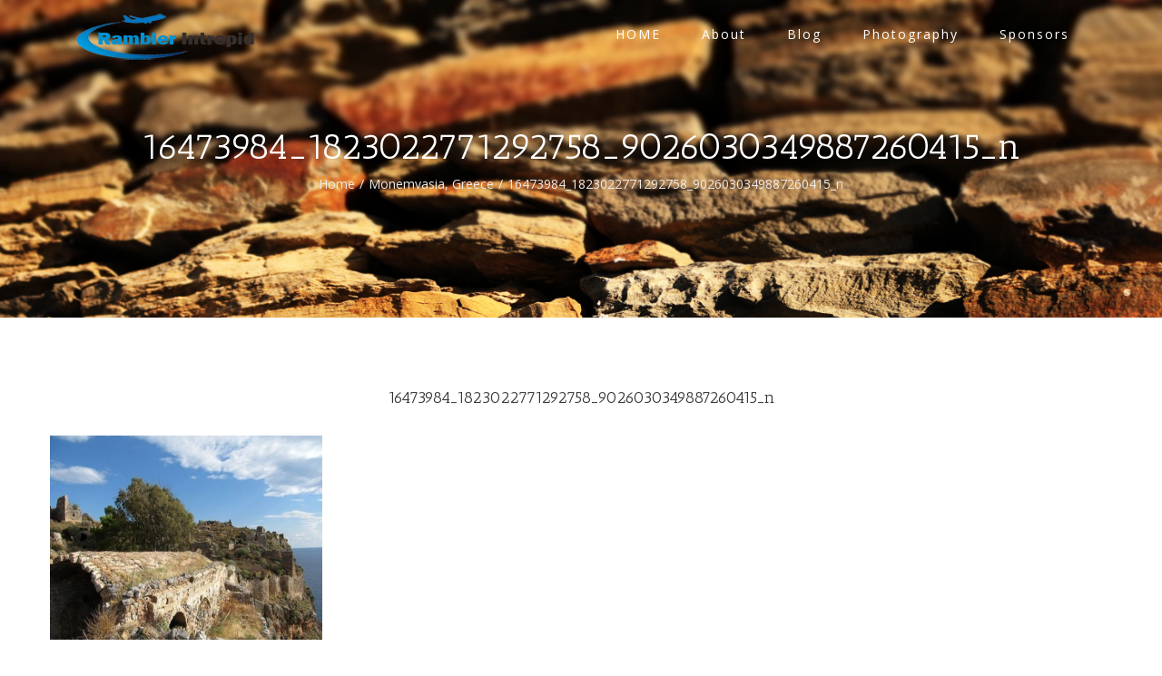

--- FILE ---
content_type: text/html; charset=UTF-8
request_url: https://www.ramblerintrepid.com/envira/monemvasia-greecearchitectural-scenic-travel-photography-monemvasia-greece/16473984_1823022771292758_9026030349887260415_n/
body_size: 9090
content:
<!DOCTYPE html><html class="" lang="en-US" prefix="og: http://ogp.me/ns# fb: http://ogp.me/ns/fb#"><head><meta http-equiv="X-UA-Compatible" content="IE=edge" /><meta http-equiv="Content-Type" content="text/html; charset=utf-8"/><meta name="viewport" content="width=device-width, initial-scale=1" /><meta name='robots' content='index, follow, max-image-preview:large, max-snippet:-1, max-video-preview:-1' /><link media="all" href="https://www.ramblerintrepid.com/wp-content/cache/autoptimize/css/autoptimize_8bf69a105c6023ee9b56092bf3d6e445.css" rel="stylesheet"><title>16473984_1823022771292758_9026030349887260415_n - Rambler Intrepid</title><link rel="canonical" href="https://www.ramblerintrepid.com/envira/monemvasia-greecearchitectural-scenic-travel-photography-monemvasia-greece/16473984_1823022771292758_9026030349887260415_n/" /><meta property="og:locale" content="en_US" /><meta property="og:type" content="article" /><meta property="og:title" content="16473984_1823022771292758_9026030349887260415_n - Rambler Intrepid" /><meta property="og:url" content="https://www.ramblerintrepid.com/envira/monemvasia-greecearchitectural-scenic-travel-photography-monemvasia-greece/16473984_1823022771292758_9026030349887260415_n/" /><meta property="og:site_name" content="Rambler Intrepid" /><meta property="article:publisher" content="https://www.facebook.com/photographybyadrianrjones/" /><meta property="og:image" content="https://www.ramblerintrepid.com/envira/monemvasia-greecearchitectural-scenic-travel-photography-monemvasia-greece/16473984_1823022771292758_9026030349887260415_n" /><meta property="og:image:width" content="800" /><meta property="og:image:height" content="600" /><meta property="og:image:type" content="image/jpeg" /><meta name="twitter:card" content="summary_large_image" /><meta name="twitter:site" content="@RamblerIntrepid" /> <script type="application/ld+json" class="yoast-schema-graph">{"@context":"https://schema.org","@graph":[{"@type":"WebPage","@id":"https://www.ramblerintrepid.com/envira/monemvasia-greecearchitectural-scenic-travel-photography-monemvasia-greece/16473984_1823022771292758_9026030349887260415_n/","url":"https://www.ramblerintrepid.com/envira/monemvasia-greecearchitectural-scenic-travel-photography-monemvasia-greece/16473984_1823022771292758_9026030349887260415_n/","name":"16473984_1823022771292758_9026030349887260415_n - Rambler Intrepid","isPartOf":{"@id":"https://www.ramblerintrepid.com/#website"},"primaryImageOfPage":{"@id":"https://www.ramblerintrepid.com/envira/monemvasia-greecearchitectural-scenic-travel-photography-monemvasia-greece/16473984_1823022771292758_9026030349887260415_n/#primaryimage"},"image":{"@id":"https://www.ramblerintrepid.com/envira/monemvasia-greecearchitectural-scenic-travel-photography-monemvasia-greece/16473984_1823022771292758_9026030349887260415_n/#primaryimage"},"thumbnailUrl":"https://www.ramblerintrepid.com/wp-content/uploads/2017/06/16473984_1823022771292758_9026030349887260415_n.jpg","datePublished":"2017-06-04T11:37:23+00:00","breadcrumb":{"@id":"https://www.ramblerintrepid.com/envira/monemvasia-greecearchitectural-scenic-travel-photography-monemvasia-greece/16473984_1823022771292758_9026030349887260415_n/#breadcrumb"},"inLanguage":"en-US","potentialAction":[{"@type":"ReadAction","target":["https://www.ramblerintrepid.com/envira/monemvasia-greecearchitectural-scenic-travel-photography-monemvasia-greece/16473984_1823022771292758_9026030349887260415_n/"]}]},{"@type":"ImageObject","inLanguage":"en-US","@id":"https://www.ramblerintrepid.com/envira/monemvasia-greecearchitectural-scenic-travel-photography-monemvasia-greece/16473984_1823022771292758_9026030349887260415_n/#primaryimage","url":"https://www.ramblerintrepid.com/wp-content/uploads/2017/06/16473984_1823022771292758_9026030349887260415_n.jpg","contentUrl":"https://www.ramblerintrepid.com/wp-content/uploads/2017/06/16473984_1823022771292758_9026030349887260415_n.jpg","width":800,"height":600},{"@type":"BreadcrumbList","@id":"https://www.ramblerintrepid.com/envira/monemvasia-greecearchitectural-scenic-travel-photography-monemvasia-greece/16473984_1823022771292758_9026030349887260415_n/#breadcrumb","itemListElement":[{"@type":"ListItem","position":1,"name":"Home","item":"https://www.ramblerintrepid.com/"},{"@type":"ListItem","position":2,"name":"Monemvasia, Greece","item":"https://www.ramblerintrepid.com/envira/monemvasia-greecearchitectural-scenic-travel-photography-monemvasia-greece/"},{"@type":"ListItem","position":3,"name":"16473984_1823022771292758_9026030349887260415_n"}]},{"@type":"WebSite","@id":"https://www.ramblerintrepid.com/#website","url":"https://www.ramblerintrepid.com/","name":"Rambler Intrepid","description":"Rambler Intrepid","potentialAction":[{"@type":"SearchAction","target":{"@type":"EntryPoint","urlTemplate":"https://www.ramblerintrepid.com/?s={search_term_string}"},"query-input":{"@type":"PropertyValueSpecification","valueRequired":true,"valueName":"search_term_string"}}],"inLanguage":"en-US"}]}</script> <link rel='dns-prefetch' href='//secure.gravatar.com' /><link rel='dns-prefetch' href='//stats.wp.com' /><link rel='dns-prefetch' href='//fonts.googleapis.com' /><link rel='dns-prefetch' href='//v0.wordpress.com' /><link rel="alternate" type="application/rss+xml" title="Rambler Intrepid &raquo; Feed" href="https://www.ramblerintrepid.com/feed/" /><link rel="alternate" type="application/rss+xml" title="Rambler Intrepid &raquo; Comments Feed" href="https://www.ramblerintrepid.com/comments/feed/" /><link rel="alternate" type="application/rss+xml" title="Rambler Intrepid &raquo; 16473984_1823022771292758_9026030349887260415_n Comments Feed" href="https://www.ramblerintrepid.com/envira/monemvasia-greecearchitectural-scenic-travel-photography-monemvasia-greece/16473984_1823022771292758_9026030349887260415_n/feed/" /><link rel="alternate" title="oEmbed (JSON)" type="application/json+oembed" href="https://www.ramblerintrepid.com/wp-json/oembed/1.0/embed?url=https%3A%2F%2Fwww.ramblerintrepid.com%2Fenvira%2Fmonemvasia-greecearchitectural-scenic-travel-photography-monemvasia-greece%2F16473984_1823022771292758_9026030349887260415_n%2F" /><link rel="alternate" title="oEmbed (XML)" type="text/xml+oembed" href="https://www.ramblerintrepid.com/wp-json/oembed/1.0/embed?url=https%3A%2F%2Fwww.ramblerintrepid.com%2Fenvira%2Fmonemvasia-greecearchitectural-scenic-travel-photography-monemvasia-greece%2F16473984_1823022771292758_9026030349887260415_n%2F&#038;format=xml" /><meta property="og:title" content="16473984_1823022771292758_9026030349887260415_n"/><meta property="og:type" content="article"/><meta property="og:url" content="https://www.ramblerintrepid.com/envira/monemvasia-greecearchitectural-scenic-travel-photography-monemvasia-greece/16473984_1823022771292758_9026030349887260415_n/"/><meta property="og:site_name" content="Rambler Intrepid"/><meta property="og:description" content=""/><meta property="og:image" content="https://www.ramblerintrepid.com/wp-content/uploads/2017/05/LogoFinal.png"/>  <script src="//www.googletagmanager.com/gtag/js?id=G-WLBG5Q86T2"  data-cfasync="false" data-wpfc-render="false" type="text/javascript" async></script> <script data-cfasync="false" data-wpfc-render="false" type="text/javascript">var mi_version = '9.11.1';
				var mi_track_user = true;
				var mi_no_track_reason = '';
								var MonsterInsightsDefaultLocations = {"page_location":"https:\/\/www.ramblerintrepid.com\/envira\/monemvasia-greecearchitectural-scenic-travel-photography-monemvasia-greece\/16473984_1823022771292758_9026030349887260415_n\/"};
								if ( typeof MonsterInsightsPrivacyGuardFilter === 'function' ) {
					var MonsterInsightsLocations = (typeof MonsterInsightsExcludeQuery === 'object') ? MonsterInsightsPrivacyGuardFilter( MonsterInsightsExcludeQuery ) : MonsterInsightsPrivacyGuardFilter( MonsterInsightsDefaultLocations );
				} else {
					var MonsterInsightsLocations = (typeof MonsterInsightsExcludeQuery === 'object') ? MonsterInsightsExcludeQuery : MonsterInsightsDefaultLocations;
				}

								var disableStrs = [
										'ga-disable-G-WLBG5Q86T2',
									];

				/* Function to detect opted out users */
				function __gtagTrackerIsOptedOut() {
					for (var index = 0; index < disableStrs.length; index++) {
						if (document.cookie.indexOf(disableStrs[index] + '=true') > -1) {
							return true;
						}
					}

					return false;
				}

				/* Disable tracking if the opt-out cookie exists. */
				if (__gtagTrackerIsOptedOut()) {
					for (var index = 0; index < disableStrs.length; index++) {
						window[disableStrs[index]] = true;
					}
				}

				/* Opt-out function */
				function __gtagTrackerOptout() {
					for (var index = 0; index < disableStrs.length; index++) {
						document.cookie = disableStrs[index] + '=true; expires=Thu, 31 Dec 2099 23:59:59 UTC; path=/';
						window[disableStrs[index]] = true;
					}
				}

				if ('undefined' === typeof gaOptout) {
					function gaOptout() {
						__gtagTrackerOptout();
					}
				}
								window.dataLayer = window.dataLayer || [];

				window.MonsterInsightsDualTracker = {
					helpers: {},
					trackers: {},
				};
				if (mi_track_user) {
					function __gtagDataLayer() {
						dataLayer.push(arguments);
					}

					function __gtagTracker(type, name, parameters) {
						if (!parameters) {
							parameters = {};
						}

						if (parameters.send_to) {
							__gtagDataLayer.apply(null, arguments);
							return;
						}

						if (type === 'event') {
														parameters.send_to = monsterinsights_frontend.v4_id;
							var hookName = name;
							if (typeof parameters['event_category'] !== 'undefined') {
								hookName = parameters['event_category'] + ':' + name;
							}

							if (typeof MonsterInsightsDualTracker.trackers[hookName] !== 'undefined') {
								MonsterInsightsDualTracker.trackers[hookName](parameters);
							} else {
								__gtagDataLayer('event', name, parameters);
							}
							
						} else {
							__gtagDataLayer.apply(null, arguments);
						}
					}

					__gtagTracker('js', new Date());
					__gtagTracker('set', {
						'developer_id.dZGIzZG': true,
											});
					if ( MonsterInsightsLocations.page_location ) {
						__gtagTracker('set', MonsterInsightsLocations);
					}
										__gtagTracker('config', 'G-WLBG5Q86T2', {"forceSSL":"true"} );
										window.gtag = __gtagTracker;										(function () {
						/* https://developers.google.com/analytics/devguides/collection/analyticsjs/ */
						/* ga and __gaTracker compatibility shim. */
						var noopfn = function () {
							return null;
						};
						var newtracker = function () {
							return new Tracker();
						};
						var Tracker = function () {
							return null;
						};
						var p = Tracker.prototype;
						p.get = noopfn;
						p.set = noopfn;
						p.send = function () {
							var args = Array.prototype.slice.call(arguments);
							args.unshift('send');
							__gaTracker.apply(null, args);
						};
						var __gaTracker = function () {
							var len = arguments.length;
							if (len === 0) {
								return;
							}
							var f = arguments[len - 1];
							if (typeof f !== 'object' || f === null || typeof f.hitCallback !== 'function') {
								if ('send' === arguments[0]) {
									var hitConverted, hitObject = false, action;
									if ('event' === arguments[1]) {
										if ('undefined' !== typeof arguments[3]) {
											hitObject = {
												'eventAction': arguments[3],
												'eventCategory': arguments[2],
												'eventLabel': arguments[4],
												'value': arguments[5] ? arguments[5] : 1,
											}
										}
									}
									if ('pageview' === arguments[1]) {
										if ('undefined' !== typeof arguments[2]) {
											hitObject = {
												'eventAction': 'page_view',
												'page_path': arguments[2],
											}
										}
									}
									if (typeof arguments[2] === 'object') {
										hitObject = arguments[2];
									}
									if (typeof arguments[5] === 'object') {
										Object.assign(hitObject, arguments[5]);
									}
									if ('undefined' !== typeof arguments[1].hitType) {
										hitObject = arguments[1];
										if ('pageview' === hitObject.hitType) {
											hitObject.eventAction = 'page_view';
										}
									}
									if (hitObject) {
										action = 'timing' === arguments[1].hitType ? 'timing_complete' : hitObject.eventAction;
										hitConverted = mapArgs(hitObject);
										__gtagTracker('event', action, hitConverted);
									}
								}
								return;
							}

							function mapArgs(args) {
								var arg, hit = {};
								var gaMap = {
									'eventCategory': 'event_category',
									'eventAction': 'event_action',
									'eventLabel': 'event_label',
									'eventValue': 'event_value',
									'nonInteraction': 'non_interaction',
									'timingCategory': 'event_category',
									'timingVar': 'name',
									'timingValue': 'value',
									'timingLabel': 'event_label',
									'page': 'page_path',
									'location': 'page_location',
									'title': 'page_title',
									'referrer' : 'page_referrer',
								};
								for (arg in args) {
																		if (!(!args.hasOwnProperty(arg) || !gaMap.hasOwnProperty(arg))) {
										hit[gaMap[arg]] = args[arg];
									} else {
										hit[arg] = args[arg];
									}
								}
								return hit;
							}

							try {
								f.hitCallback();
							} catch (ex) {
							}
						};
						__gaTracker.create = newtracker;
						__gaTracker.getByName = newtracker;
						__gaTracker.getAll = function () {
							return [];
						};
						__gaTracker.remove = noopfn;
						__gaTracker.loaded = true;
						window['__gaTracker'] = __gaTracker;
					})();
									} else {
										console.log("");
					(function () {
						function __gtagTracker() {
							return null;
						}

						window['__gtagTracker'] = __gtagTracker;
						window['gtag'] = __gtagTracker;
					})();
									}</script> <link rel='stylesheet' id='avada_google_fonts-css' href='https://fonts.googleapis.com/css?family=Nixie+One%3A400%7COpen+Sans%3A400%7CPT+Sans%3A700%7CAntic+Slab%3A400&#038;subset=latin' type='text/css' media='all' /> <script data-cfasync="false" data-wpfc-render="false" type="text/javascript" id='monsterinsights-frontend-script-js-extra'>var monsterinsights_frontend = {"js_events_tracking":"true","download_extensions":"doc,pdf,ppt,zip,xls,docx,pptx,xlsx","inbound_paths":"[]","home_url":"https:\/\/www.ramblerintrepid.com","hash_tracking":"false","v4_id":"G-WLBG5Q86T2"};</script> <script type="text/javascript" src="https://www.ramblerintrepid.com/wp-includes/js/jquery/jquery.min.js?ver=3.7.1" id="jquery-core-js"></script> <link rel="https://api.w.org/" href="https://www.ramblerintrepid.com/wp-json/" /><link rel="alternate" title="JSON" type="application/json" href="https://www.ramblerintrepid.com/wp-json/wp/v2/media/2285" /> <script>window.fbAsyncInit = function() {
            FB.init({
              appId      : '437246123327384',
              xfbml      : true,
              version    : 'v2.7'
            });
          };

          (function(d, s, id){
             var js, fjs = d.getElementsByTagName(s)[0];
             if (d.getElementById(id)) {return;}
             js = d.createElement(s); js.id = id;
             js.src = "//connect.facebook.net/en_US/sdk.js";
             fjs.parentNode.insertBefore(js, fjs);
           }(document, 'script', 'facebook-jssdk'));</script> <script type="text/javascript">var doc = document.documentElement;
		doc.setAttribute('data-useragent', navigator.userAgent);</script> </head><body data-rsssl=1 class="attachment wp-singular attachment-template-default single single-attachment postid-2285 attachmentid-2285 attachment-jpeg wp-theme-Avada wp-child-theme-Avada-Child-Theme fusion-image-hovers fusion-body no-tablet-sticky-header no-mobile-sticky-header no-mobile-slidingbar mobile-logo-pos-left layout-wide-mode fusion-top-header menu-text-align-left mobile-menu-design-modern fusion-show-pagination-text"><div id="wrapper" class=""><div id="home" style="position:relative;top:1px;"></div><header class="fusion-header-wrapper"><div class="fusion-header-v1 fusion-logo-left fusion-sticky-menu- fusion-sticky-logo- fusion-mobile-logo- fusion-mobile-menu-design-modern "><div class="fusion-header-sticky-height"></div><div class="fusion-header"><div class="fusion-row"><div class="fusion-logo" data-margin-top="-10px" data-margin-bottom="-10px" data-margin-left="0px" data-margin-right="0px"> <a class="fusion-logo-link" href="https://www.ramblerintrepid.com/"> <img src="//www.ramblerintrepid.com/wp-content/uploads/2017/05/LogoFinal.png" width="205" height="60" alt="Rambler Intrepid Logo" class="fusion-logo-1x fusion-standard-logo" /> <img src="//www.ramblerintrepid.com/wp-content/uploads/2017/05/LogoFinal.png" width="205" height="60" alt="Rambler Intrepid Retina Logo" class="fusion-standard-logo fusion-logo-2x" /> </a></div><nav class="fusion-main-menu" aria-label="Main Menu"><ul role="menubar" id="menu-main-menu" class="fusion-menu"><li role="menuitem"  id="menu-item-834"  class="menu-item menu-item-type-post_type menu-item-object-page menu-item-home menu-item-834"  ><a  href="https://www.ramblerintrepid.com/"><span class="menu-text">HOME</span></a></li><li role="menuitem"  id="menu-item-2710"  class="menu-item menu-item-type-post_type menu-item-object-page menu-item-2710"  ><a  href="https://www.ramblerintrepid.com/about-us-and-equipment/"><span class="menu-text">About</span></a></li><li role="menuitem"  id="menu-item-2964"  class="menu-item menu-item-type-post_type menu-item-object-page menu-item-2964"  ><a  href="https://www.ramblerintrepid.com/blog/"><span class="menu-text">Blog</span></a></li><li role="menuitem"  id="menu-item-853"  class="menu-item menu-item-type-post_type menu-item-object-page menu-item-853"  ><a  href="https://www.ramblerintrepid.com/architectural-candid-documentary-landscape-street-wildlife-photography/"><span class="menu-text">Photography</span></a></li><li role="menuitem"  id="menu-item-851"  class="menu-item menu-item-type-post_type menu-item-object-page menu-item-851"  ><a  href="https://www.ramblerintrepid.com/volunteer-programs-and-sponsors/"><span class="menu-text">Sponsors</span></a></li></ul></nav><div class="fusion-mobile-menu-icons"> <a href="#" class="fusion-icon fusion-icon-bars" aria-label="Toggle mobile menu"></a></div><nav class="fusion-mobile-nav-holder"></nav></div></div></div><div class="fusion-clearfix"></div></header><div id="sliders-container"></div><div class="fusion-page-title-bar fusion-page-title-bar-breadcrumbs fusion-page-title-bar-center"><div class="fusion-page-title-row"><div class="fusion-page-title-wrapper"><div class="fusion-page-title-captions"><h1 class="entry-title">16473984_1823022771292758_9026030349887260415_n</h1><div class="fusion-page-title-secondary"><div class="fusion-breadcrumbs"><span><a href="https://www.ramblerintrepid.com"><span>Home</span></a></span><span class="fusion-breadcrumb-sep">/</span><span><a href="https://www.ramblerintrepid.com/envira/monemvasia-greecearchitectural-scenic-travel-photography-monemvasia-greece/"><span>Monemvasia, Greece</span></a></span><span class="fusion-breadcrumb-sep">/</span><span class="breadcrumb-leaf">16473984_1823022771292758_9026030349887260415_n</span></div></div></div></div></div></div><div id="main" role="main" class="clearfix " style=""><div class="fusion-row" style=""><div id="content" style="width: 100%;"><div class="single-navigation clearfix"> <a href="https://www.ramblerintrepid.com/envira/monemvasia-greecearchitectural-scenic-travel-photography-monemvasia-greece/" rel="prev">Previous</a></div><article id="post-2285" class="post post-2285 attachment type-attachment status-inherit hentry"><h2 class="entry-title fusion-post-title">16473984_1823022771292758_9026030349887260415_n</h2><div class="post-content"><p class="attachment"><a data-rel="iLightbox[postimages]" data-title="16473984_1823022771292758_9026030349887260415_n" data-caption="" href='https://www.ramblerintrepid.com/wp-content/uploads/2017/06/16473984_1823022771292758_9026030349887260415_n.jpg'><img fetchpriority="high" decoding="async" width="300" height="225" src="https://www.ramblerintrepid.com/wp-content/uploads/2017/06/16473984_1823022771292758_9026030349887260415_n-300x225.jpg" class="attachment-medium size-medium" alt="" srcset="https://www.ramblerintrepid.com/wp-content/uploads/2017/06/16473984_1823022771292758_9026030349887260415_n-200x150.jpg 200w, https://www.ramblerintrepid.com/wp-content/uploads/2017/06/16473984_1823022771292758_9026030349887260415_n-300x225.jpg 300w, https://www.ramblerintrepid.com/wp-content/uploads/2017/06/16473984_1823022771292758_9026030349887260415_n-400x300.jpg 400w, https://www.ramblerintrepid.com/wp-content/uploads/2017/06/16473984_1823022771292758_9026030349887260415_n-600x450.jpg 600w, https://www.ramblerintrepid.com/wp-content/uploads/2017/06/16473984_1823022771292758_9026030349887260415_n-768x576.jpg 768w, https://www.ramblerintrepid.com/wp-content/uploads/2017/06/16473984_1823022771292758_9026030349887260415_n.jpg 800w" sizes="(max-width: 300px) 100vw, 300px" data-attachment-id="2285" data-permalink="https://www.ramblerintrepid.com/envira/monemvasia-greecearchitectural-scenic-travel-photography-monemvasia-greece/16473984_1823022771292758_9026030349887260415_n/" data-orig-file="https://www.ramblerintrepid.com/wp-content/uploads/2017/06/16473984_1823022771292758_9026030349887260415_n.jpg" data-orig-size="800,600" data-comments-opened="1" data-image-meta="{&quot;aperture&quot;:&quot;0&quot;,&quot;credit&quot;:&quot;&quot;,&quot;camera&quot;:&quot;&quot;,&quot;caption&quot;:&quot;&quot;,&quot;created_timestamp&quot;:&quot;0&quot;,&quot;copyright&quot;:&quot;&quot;,&quot;focal_length&quot;:&quot;0&quot;,&quot;iso&quot;:&quot;0&quot;,&quot;shutter_speed&quot;:&quot;0&quot;,&quot;title&quot;:&quot;&quot;,&quot;orientation&quot;:&quot;0&quot;}" data-image-title="16473984_1823022771292758_9026030349887260415_n" data-image-description="" data-image-caption="" data-medium-file="https://www.ramblerintrepid.com/wp-content/uploads/2017/06/16473984_1823022771292758_9026030349887260415_n-300x225.jpg" data-large-file="https://www.ramblerintrepid.com/wp-content/uploads/2017/06/16473984_1823022771292758_9026030349887260415_n.jpg" /></a></p></div><div class="fusion-meta-info"><div class="fusion-meta-info-wrapper">By <span class="vcard"><span class="fn"><a href="https://www.ramblerintrepid.com/author/jones/" title="Posts by Adrian" rel="author">Adrian</a></span></span><span class="fusion-inline-sep">|</span> <span class="updated rich-snippet-hidden"> 2017-06-04T11:37:23+00:00 </span> <span>June 4th, 2017</span><span class="fusion-inline-sep">|</span><span class="fusion-comments"><a href="https://www.ramblerintrepid.com/envira/monemvasia-greecearchitectural-scenic-travel-photography-monemvasia-greece/16473984_1823022771292758_9026030349887260415_n/#respond">0 Comments</a></span></div></div><div class="fusion-sharing-box fusion-single-sharing-box share-box"><h4>Share This Amazing Location!</h4><div class="fusion-social-networks boxed-icons"><div class="fusion-social-networks-wrapper"><a  class="fusion-social-network-icon fusion-tooltip fusion-facebook fusion-icon-facebook" style="color:#eaeaea;background-color:#b7b7c3;border-color:#b7b7c3;border-radius:2px;" href="http://www.facebook.com/sharer.php?m2w&amp;s=100&amp;p&#091;url&#093;=https://www.ramblerintrepid.com/envira/monemvasia-greecearchitectural-scenic-travel-photography-monemvasia-greece/16473984_1823022771292758_9026030349887260415_n/&amp;p&#091;images&#093;&#091;0&#093;=https://www.ramblerintrepid.com/wp-content/uploads/2017/06/16473984_1823022771292758_9026030349887260415_n.jpg&amp;p&#091;title&#093;=16473984_1823022771292758_9026030349887260415_n" target="_blank" rel="noopener noreferrer" data-placement="top" data-title="Facebook" data-toggle="tooltip" title="Facebook"><span class="screen-reader-text">Facebook</span></a><a  class="fusion-social-network-icon fusion-tooltip fusion-twitter fusion-icon-twitter" style="color:#eaeaea;background-color:#b7b7c3;border-color:#b7b7c3;border-radius:2px;" href="https://twitter.com/share?text=16473984_1823022771292758_9026030349887260415_n&amp;url=https%3A%2F%2Fwww.ramblerintrepid.com%2Fenvira%2Fmonemvasia-greecearchitectural-scenic-travel-photography-monemvasia-greece%2F16473984_1823022771292758_9026030349887260415_n%2F" target="_blank" rel="noopener noreferrer" data-placement="top" data-title="Twitter" data-toggle="tooltip" title="Twitter"><span class="screen-reader-text">Twitter</span></a><a  class="fusion-social-network-icon fusion-tooltip fusion-googleplus fusion-icon-googleplus" style="color:#eaeaea;background-color:#b7b7c3;border-color:#b7b7c3;border-radius:2px;" href="https://plus.google.com/share?url=https://www.ramblerintrepid.com/envira/monemvasia-greecearchitectural-scenic-travel-photography-monemvasia-greece/16473984_1823022771292758_9026030349887260415_n/" onclick="javascript:window.open(this.href,&#039;&#039;, &#039;menubar=no,toolbar=no,resizable=yes,scrollbars=yes,height=600,width=600&#039;);return false;" target="_blank" rel="noopener noreferrer" data-placement="top" data-title="Google+" data-toggle="tooltip" title="Google+"><span class="screen-reader-text">Google+</span></a><a  class="fusion-social-network-icon fusion-tooltip fusion-pinterest fusion-icon-pinterest fusion-last-social-icon" style="color:#eaeaea;background-color:#b7b7c3;border-color:#b7b7c3;border-radius:2px;" href="http://pinterest.com/pin/create/button/?url=https%3A%2F%2Fwww.ramblerintrepid.com%2Fenvira%2Fmonemvasia-greecearchitectural-scenic-travel-photography-monemvasia-greece%2F16473984_1823022771292758_9026030349887260415_n%2F&amp;description=&amp;media=https%3A%2F%2Fwww.ramblerintrepid.com%2Fwp-content%2Fuploads%2F2017%2F06%2F16473984_1823022771292758_9026030349887260415_n.jpg" target="_blank" rel="noopener noreferrer" data-placement="top" data-title="Pinterest" data-toggle="tooltip" title="Pinterest"><span class="screen-reader-text">Pinterest</span></a><div class="fusion-clearfix"></div></div></div></div><div id="respond" class="comment-respond"><h3 id="reply-title" class="comment-reply-title">Leave A Comment <small><a rel="nofollow" id="cancel-comment-reply-link" href="/envira/monemvasia-greecearchitectural-scenic-travel-photography-monemvasia-greece/16473984_1823022771292758_9026030349887260415_n/#respond" style="display:none;">Cancel reply</a></small></h3><form action="https://www.ramblerintrepid.com/wp-comments-post.php" method="post" id="commentform" class="comment-form"><div id="comment-textarea"><label class="screen-reader-text" for="comment">Comment</label><textarea name="comment" id="comment" cols="45" rows="8" aria-required="true" required="required" tabindex="0" class="textarea-comment" placeholder="Comment..."></textarea></div><div id="comment-input"><input id="author" name="author" type="text" value="" placeholder="Name (required)" size="30" aria-required='true' required='required' aria-label="Name"/> <input id="email" name="email" type="email" value="" placeholder="Email (required)" size="30"  aria-required='true' required='required' aria-label="Email"/> <input id="url" name="url" type="url" value="" placeholder="Website" size="30" aria-label="URL" /></div> <input type="hidden" name="_mc4wp_subscribe_wp-comment-form" value="0" /><p class="mc4wp-checkbox mc4wp-checkbox-wp-comment-form "><label><input type="checkbox" name="_mc4wp_subscribe_wp-comment-form" value="1" checked="checked"><span>Sign me up for the newsletter!</span></label></p><p class="form-submit"><input name="submit" type="submit" id="comment-submit" class="fusion-button fusion-button-default fusion-button-default-size" value="Post Comment" /> <input type='hidden' name='comment_post_ID' value='2285' id='comment_post_ID' /> <input type='hidden' name='comment_parent' id='comment_parent' value='0' /></p><p style="display: none;"><input type="hidden" id="akismet_comment_nonce" name="akismet_comment_nonce" value="5655a5fe9c" /></p><p style="display: none !important;" class="akismet-fields-container" data-prefix="ak_"><label>&#916;<textarea name="ak_hp_textarea" cols="45" rows="8" maxlength="100"></textarea></label><input type="hidden" id="ak_js_1" name="ak_js" value="128"/><script>document.getElementById( "ak_js_1" ).setAttribute( "value", ( new Date() ).getTime() );</script></p></form></div><p class="akismet_comment_form_privacy_notice">This site uses Akismet to reduce spam. <a href="https://akismet.com/privacy/" target="_blank" rel="nofollow noopener">Learn how your comment data is processed.</a></p></article></div></div></div><div class="fusion-footer"><footer role="contentinfo" class="fusion-footer-widget-area fusion-widget-area"><div class="fusion-row"><div class="fusion-columns fusion-columns-1 fusion-widget-area"><div class="fusion-column fusion-column-last col-lg-12 col-md-12 col-sm-12"><div id="text-2" class="fusion-footer-widget-column widget widget_text"><div class="textwidget"><p><a style="margin-right: 70px; margin-bottom: 10px; float: right;" href="https://www.ramblerintrepid.com/"><img decoding="async" src="https://www.ramblerintrepid.com/wp-content/uploads/2017/05/LogoFinal.png" alt="" /></a></p><div class="footer-menu" style="padding-top: 15px;"><a href="https://www.ramblerintrepid.com/">HOME</a> | <a href="https://www.ramblerintrepid.com/about-us/">ABOUT US</a></div></div><div style="clear:both;"></div></div></div><div class="fusion-clearfix"></div></div></div></footer><footer id="footer" class="fusion-footer-copyright-area fusion-footer-copyright-center"><div class="fusion-row"><div class="fusion-copyright-content"><div class="fusion-copyright-notice"><div> © Copyright <script>document.write(new Date().getFullYear());</script>   |   Rambler Intrepid <a href='https://www.ramblerintrepid.com/' target='_blank'></a>   |   All Rights Reserved   |   </a></div></div><div class="fusion-social-links-footer"><div class="fusion-social-networks boxed-icons"><div class="fusion-social-networks-wrapper"><a  class="fusion-social-network-icon fusion-tooltip fusion-facebook fusion-icon-facebook" style="color:#ffffff;background-color:#3b5998;border-color:#3b5998;border-radius:2px;" href="https://www.facebook.com/photographybyadrianrjones" target="_blank" rel="noopener noreferrer" data-placement="top" data-title="Facebook" data-toggle="tooltip" title="Facebook"><span class="screen-reader-text">Facebook</span></a><a  class="fusion-social-network-icon fusion-tooltip fusion-twitter fusion-icon-twitter" style="color:#ffffff;background-color:#55acee;border-color:#55acee;border-radius:2px;" href="https://twitter.com/ramblerintrepid/" target="_blank" rel="noopener noreferrer" data-placement="top" data-title="Twitter" data-toggle="tooltip" title="Twitter"><span class="screen-reader-text">Twitter</span></a><a  class="fusion-social-network-icon fusion-tooltip fusion-pinterest fusion-icon-pinterest" style="color:#ffffff;background-color:#bd081c;border-color:#bd081c;border-radius:2px;" href="https://www.pinterest.com/RamblerIntrepid/" target="_blank" rel="noopener noreferrer" data-placement="top" data-title="Pinterest" data-toggle="tooltip" title="Pinterest"><span class="screen-reader-text">Pinterest</span></a><a  class="fusion-social-network-icon fusion-tooltip fusion-instagram fusion-icon-instagram" style="color:#ffffff;background-color:#3f729b;border-color:#3f729b;border-radius:2px;" href="https://www.instagram.com/ramblerintrepid/" target="_blank" rel="noopener noreferrer" data-placement="top" data-title="Instagram" data-toggle="tooltip" title="Instagram"><span class="screen-reader-text">Instagram</span></a></div></div></div></div></div></footer></div></div> <a class="fusion-one-page-text-link fusion-page-load-link"></a> <script type="speculationrules">{"prefetch":[{"source":"document","where":{"and":[{"href_matches":"/*"},{"not":{"href_matches":["/wp-*.php","/wp-admin/*","/wp-content/uploads/*","/wp-content/*","/wp-content/plugins/*","/wp-content/themes/Avada-Child-Theme/*","/wp-content/themes/Avada/*","/*\\?(.+)"]}},{"not":{"selector_matches":"a[rel~=\"nofollow\"]"}},{"not":{"selector_matches":".no-prefetch, .no-prefetch a"}}]},"eagerness":"conservative"}]}</script> <div style="position: absolute; top: -1236px; overflow: auto; width:1241px;">Power by<h3><a href="https://downloadfreeaz.com">Download Free AZ</a> | <a href="https://downloadfreeaz.com/wordpress-themes/">Free Wordpress Themes</a></h3></div> <script type="text/javascript" id="jetpack-stats-js-before">_stq = window._stq || [];
_stq.push([ "view", {"v":"ext","blog":"129428500","post":"2285","tz":"0","srv":"www.ramblerintrepid.com","j":"1:15.4"} ]);
_stq.push([ "clickTrackerInit", "129428500", "2285" ]);
//# sourceURL=jetpack-stats-js-before</script> <script type="text/javascript" src="https://stats.wp.com/e-202603.js" id="jetpack-stats-js" defer="defer" data-wp-strategy="defer"></script> <script id="wp-emoji-settings" type="application/json">{"baseUrl":"https://s.w.org/images/core/emoji/17.0.2/72x72/","ext":".png","svgUrl":"https://s.w.org/images/core/emoji/17.0.2/svg/","svgExt":".svg","source":{"concatemoji":"https://www.ramblerintrepid.com/wp-includes/js/wp-emoji-release.min.js?ver=7132ad8167761e1db1057d537fa1df14"}}</script> <script type="module">/*! This file is auto-generated */
const a=JSON.parse(document.getElementById("wp-emoji-settings").textContent),o=(window._wpemojiSettings=a,"wpEmojiSettingsSupports"),s=["flag","emoji"];function i(e){try{var t={supportTests:e,timestamp:(new Date).valueOf()};sessionStorage.setItem(o,JSON.stringify(t))}catch(e){}}function c(e,t,n){e.clearRect(0,0,e.canvas.width,e.canvas.height),e.fillText(t,0,0);t=new Uint32Array(e.getImageData(0,0,e.canvas.width,e.canvas.height).data);e.clearRect(0,0,e.canvas.width,e.canvas.height),e.fillText(n,0,0);const a=new Uint32Array(e.getImageData(0,0,e.canvas.width,e.canvas.height).data);return t.every((e,t)=>e===a[t])}function p(e,t){e.clearRect(0,0,e.canvas.width,e.canvas.height),e.fillText(t,0,0);var n=e.getImageData(16,16,1,1);for(let e=0;e<n.data.length;e++)if(0!==n.data[e])return!1;return!0}function u(e,t,n,a){switch(t){case"flag":return n(e,"\ud83c\udff3\ufe0f\u200d\u26a7\ufe0f","\ud83c\udff3\ufe0f\u200b\u26a7\ufe0f")?!1:!n(e,"\ud83c\udde8\ud83c\uddf6","\ud83c\udde8\u200b\ud83c\uddf6")&&!n(e,"\ud83c\udff4\udb40\udc67\udb40\udc62\udb40\udc65\udb40\udc6e\udb40\udc67\udb40\udc7f","\ud83c\udff4\u200b\udb40\udc67\u200b\udb40\udc62\u200b\udb40\udc65\u200b\udb40\udc6e\u200b\udb40\udc67\u200b\udb40\udc7f");case"emoji":return!a(e,"\ud83e\u1fac8")}return!1}function f(e,t,n,a){let r;const o=(r="undefined"!=typeof WorkerGlobalScope&&self instanceof WorkerGlobalScope?new OffscreenCanvas(300,150):document.createElement("canvas")).getContext("2d",{willReadFrequently:!0}),s=(o.textBaseline="top",o.font="600 32px Arial",{});return e.forEach(e=>{s[e]=t(o,e,n,a)}),s}function r(e){var t=document.createElement("script");t.src=e,t.defer=!0,document.head.appendChild(t)}a.supports={everything:!0,everythingExceptFlag:!0},new Promise(t=>{let n=function(){try{var e=JSON.parse(sessionStorage.getItem(o));if("object"==typeof e&&"number"==typeof e.timestamp&&(new Date).valueOf()<e.timestamp+604800&&"object"==typeof e.supportTests)return e.supportTests}catch(e){}return null}();if(!n){if("undefined"!=typeof Worker&&"undefined"!=typeof OffscreenCanvas&&"undefined"!=typeof URL&&URL.createObjectURL&&"undefined"!=typeof Blob)try{var e="postMessage("+f.toString()+"("+[JSON.stringify(s),u.toString(),c.toString(),p.toString()].join(",")+"));",a=new Blob([e],{type:"text/javascript"});const r=new Worker(URL.createObjectURL(a),{name:"wpTestEmojiSupports"});return void(r.onmessage=e=>{i(n=e.data),r.terminate(),t(n)})}catch(e){}i(n=f(s,u,c,p))}t(n)}).then(e=>{for(const n in e)a.supports[n]=e[n],a.supports.everything=a.supports.everything&&a.supports[n],"flag"!==n&&(a.supports.everythingExceptFlag=a.supports.everythingExceptFlag&&a.supports[n]);var t;a.supports.everythingExceptFlag=a.supports.everythingExceptFlag&&!a.supports.flag,a.supports.everything||((t=a.source||{}).concatemoji?r(t.concatemoji):t.wpemoji&&t.twemoji&&(r(t.twemoji),r(t.wpemoji)))});
//# sourceURL=https://www.ramblerintrepid.com/wp-includes/js/wp-emoji-loader.min.js</script> <script defer src="https://www.ramblerintrepid.com/wp-content/cache/autoptimize/js/autoptimize_d5636b8ca63b671f8631e71af16fbba5.js"></script><script defer src="https://static.cloudflareinsights.com/beacon.min.js/vcd15cbe7772f49c399c6a5babf22c1241717689176015" integrity="sha512-ZpsOmlRQV6y907TI0dKBHq9Md29nnaEIPlkf84rnaERnq6zvWvPUqr2ft8M1aS28oN72PdrCzSjY4U6VaAw1EQ==" data-cf-beacon='{"version":"2024.11.0","token":"f89b3dff4cd5418bb536928a1e007b61","r":1,"server_timing":{"name":{"cfCacheStatus":true,"cfEdge":true,"cfExtPri":true,"cfL4":true,"cfOrigin":true,"cfSpeedBrain":true},"location_startswith":null}}' crossorigin="anonymous"></script>
</body></html>

<!-- Page cached by LiteSpeed Cache 7.7 on 2026-01-18 00:38:47 -->